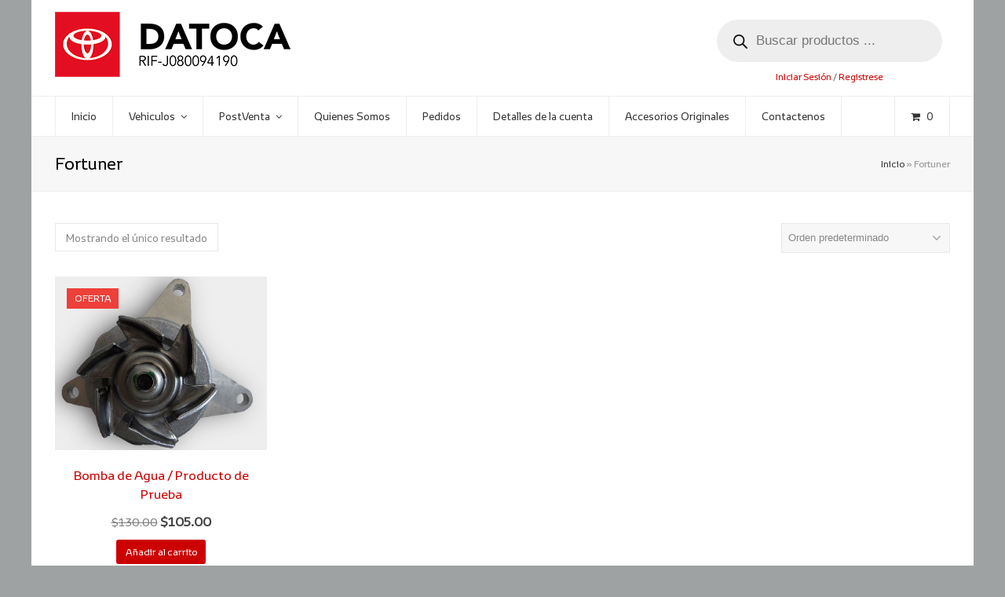

--- FILE ---
content_type: text/css
request_url: https://datoca.com.ve/wp-content/uploads/useanyfont/uaf.css?ver=1766584829
body_size: 166
content:
				@font-face {
					font-family: 'tipografia-toyota';
					src: url('/wp-content/uploads/useanyfont/8848TIPOGRAFIA-TOYOTA.woff2') format('woff2'),
						url('/wp-content/uploads/useanyfont/8848TIPOGRAFIA-TOYOTA.woff') format('woff');
					  font-display: auto;
				}

				.tipografia-toyota{font-family: 'tipografia-toyota' !important;}

						h1, h2, h3, h4, h5, h6, entry-title, widget-title, site-title, site-description, body, p, blockquote, li, a, strong-b, em, menu-footer-container-li-a-menu-footer-container-li-span-menu-footer-li-a-menu-footer-li-span, menu-footer-links-container-li-a-menu-footer-links-container-li-span-menu-footer-links-li-a-menu-footer-links-li-span, menu-main-container-li-a-menu-main-container-li-span-menu-main-li-a-menu-main-li-span, menu-principal-container-li-a-menu-principal-container-li-span-menu-principal-li-a-menu-principal-li-span{
					font-family: 'tipografia-toyota' !important;
				}
		

--- FILE ---
content_type: text/css
request_url: https://datoca.com.ve/wp-content/themes/TotalToyota/style.css?ver=4.4
body_size: 781
content:
/*--------------------------------------------------------------
Theme Name: Total Toyota
Theme URI: http://www.wpexplorer.com
Description: Total WordPress theme for Oriand Toyota Venezuela.
Author: ATS
Author URI: http://www.all-techsolutions.com
Template: Total
Version: 1.0
Text Domain:  TotalToyota
--------------------------------------------------------------*/

.page-corolla .vc_column-inner, .page-fortuner .vc_column-inner, .page-hilux .vc_column-inner {
	margin-bottom: 0px;
}
.banner-feature-left, .banner-feature-right {
	height: 450px;
}
.banner-feature-left .vcex-ib-content-wrap, .banner-feature-right .vcex-ib-content-wrap {
	padding: 0;
	position: absolute;
	top: 0;
	right: 0;
	width: 375px;
	height: 450px;
	box-sizing: border-box;
	background-color: #FFF;
}
.banner-feature-left .vcex-ib-content-wrap {
	right: auto;
	left: 0;
	-webkit-box-shadow: 5px 0px 5px 0px rgba(0,0,0,0.75);
	-moz-box-shadow: 5px 0px 5px 0px rgba(0,0,0,0.75);
	box-shadow: 5px 0px 5px 0px rgba(0,0,0,0.75);
}
.banner-feature-right .vcex-ib-content-wrap {
	-webkit-box-shadow: -10px 0px 5px 0px rgba(0,0,0,0.75);
	-moz-box-shadow: -10px 0px 5px 0px rgba(0,0,0,0.75);
	box-shadow: -10px 0px 5px 0px rgba(0,0,0,0.75);
}
.banner-feature-left .vcex-ib-content-wrap::before, .banner-feature-right .vcex-ib-content-wrap::before {
	display: block;
	content: "";
	border: 30px solid transparent;
	border-right-color: transparent;
	border-right-style: solid;
	border-right-width: 30px;
	border-right: 30px solid #fff;
	position: absolute;
	top: 50%;
	right: auto;
	left: -60px;
	bottom: auto;
	width: 0;
	height: 0;
	margin-top: -30px;
	z-index: 10;
}
.banner-feature-left .vcex-ib-content-wrap::before {
	left: auto;
	right: -30px;
	border-right: 0;
	border-left: 30px solid #fff;
}
.banner-feature-left .vcex-ib-content, .banner-feature-right .vcex-ib-content {
	padding: 40px 50px 0 50px;
}
.banner-feature-left .vcex-ib-title, .banner-feature-right .vcex-ib-title {
	padding-bottom: 2px;
	color: #252525;
}
.banner-feature-left .vcex-ib-caption, .banner-feature-right .vcex-ib-caption {
	padding-bottom: 9px;
	color: #666;
	line-height: 1.5;
}
/* Table Especificactions */
table.table-especs {
	border: 1px solid #CC0000;
	width: 100%;
	text-align: left;
	border-collapse: collapse;
}
table.table-especs td, table.table-especs th {
	border: 1px solid #AAAAAA;
	padding: 3px 2px;
}
table.table-especs tbody td {
	font-size: 13px;
}
table.table-especs tr:nth-child(even) {
	background: #CCC;
	color:#000000;
}
table.table-especs thead {
	background: #CC0000;
	background: -moz-linear-gradient(top, #d94040 0%, #d11919 66%, #CC0000 100%);
	background: -webkit-linear-gradient(top, #d94040 0%, #d11919 66%, #CC0000 100%);
	background: linear-gradient(to bottom, #d94040 0%, #d11919 66%, #CC0000 100%);
	border-bottom: 1px solid #666666;
}
table.table-especs thead th {
	font-size: 15px;
	font-weight: bold;
	color: #FFFFFF;
	border-left: 1px solid #D0E4F5;
}
table.table-especs thead th:first-child {
	border-left: none;
}
table.table-especs tfoot td {
	font-size: 14px;
}
table.table-especs tfoot .links {
	text-align: right;
}
table.table-especs tfoot .links a {
	display: inline-block;
	background: #1C6EA4;
	color: #FFFFFF;
	padding: 2px 8px;
	border-radius: 5px;
}
